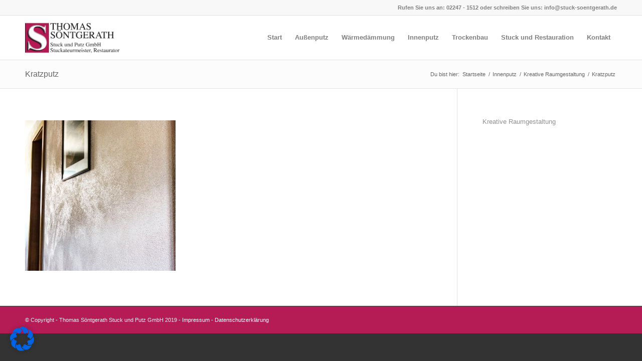

--- FILE ---
content_type: text/plain
request_url: https://www.google-analytics.com/j/collect?v=1&_v=j102&a=1613726624&t=pageview&_s=1&dl=https%3A%2F%2Fwww.stuck-soentgerath.de%2Finnenputz%2Fkreative-raumgestaltung%2Finnenputz_kratzputz1%2F&ul=en-us%40posix&dt=Kratzputz%20-%20Thomas%20S%C3%B6ntgerath%20Stuck%20und%20Putz&sr=1280x720&vp=1280x720&_u=IEBAAEABAAAAACAAI~&jid=798407988&gjid=806732287&cid=1781446795.1768998510&tid=UA-68404912-1&_gid=1512992816.1768998510&_r=1&_slc=1&z=1286191133
body_size: -453
content:
2,cG-1G040LFXXF